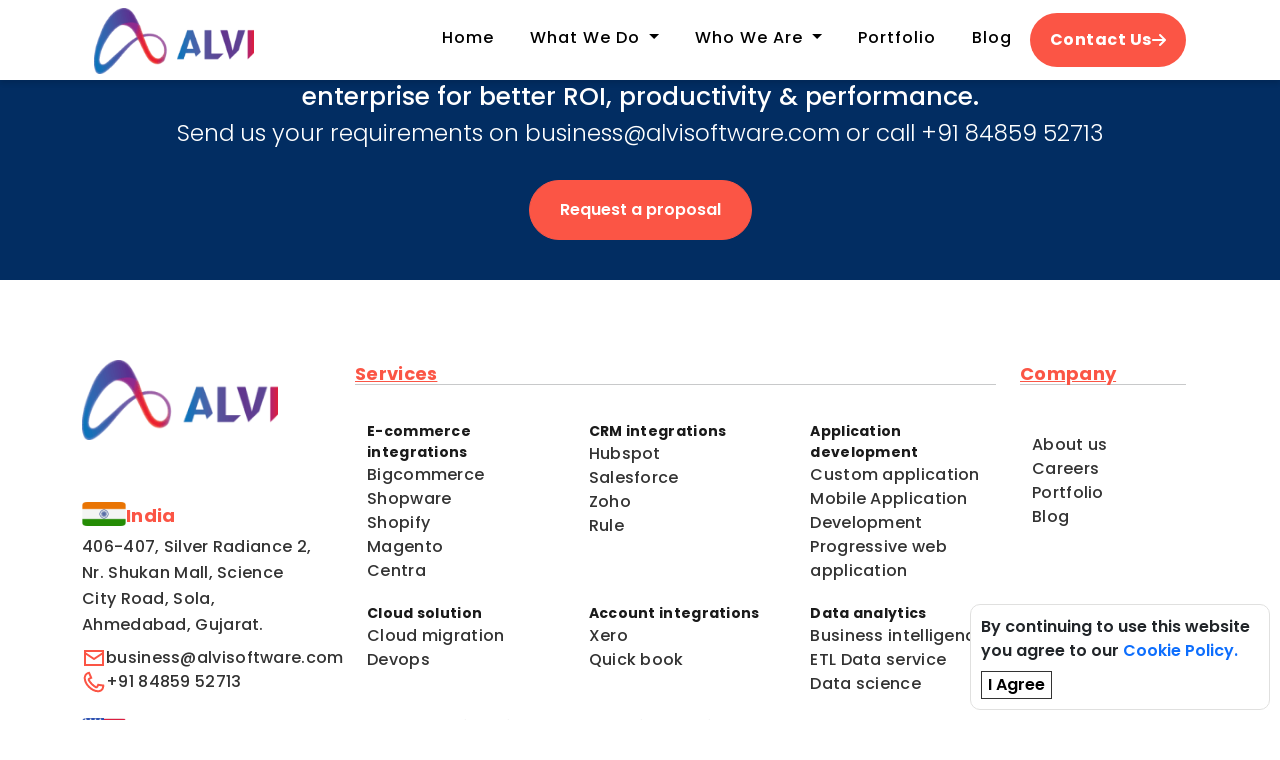

--- FILE ---
content_type: text/html; charset=utf-8
request_url: https://alvisoftware.com/portfolio/hrms-tool
body_size: 6413
content:
<!DOCTYPE html>
<html lang="en">
<head>
    <meta charset="utf-8">
    <meta name="robots" content="index,follow">
    <meta name="googlebot-news" content="index">
    <meta http-equiv="X-UA-Compatible" content="IE=edge" />
    <meta name="viewport" content="width=device-width,initial-scale=1.0,maximum-scale=1" />
    <meta name="author" content="Alvi Software">
    <meta name="description">
    <meta name="keywords" />
    <meta property="og:locale" content="en_US" />
    <meta property="og:type" content="article" />
    <meta property="og:title" />
    <meta property="og:url" content="https://alvisoftware.com/portfolio/hrms-tool" />
    <link rel="canonical" href="https://alvisoftware.com/portfolio/hrms-tool" />
    <link rel="icon" href="/assets/images/favicon.png" type="image/png">

    <title> | Alvi Software Pvt Ltd</title>
    <!-- Bootstrap -->
    <link href="https://cdn.jsdelivr.net/npm/bootstrap@5.3.3/dist/css/bootstrap.min.css"
          rel="stylesheet"
          integrity="sha384-QWTKZyjpPEjISv5WaRU9OFeRpok6YctnYmDr5pNlyT2bRjXh0JMhjY6hW+ALEwIH"
          crossorigin="anonymous" />
    <link rel="stylesheet" href="/assets/css/custom.css" />
    <link rel="stylesheet" href="/assets/css/owl.css" />
    <link rel="stylesheet"
          type="text/css"
          href="https://cdnjs.cloudflare.com/ajax/libs/font-awesome/6.5.2/css/all.min.css" />
    <link rel="preconnect" href="https://fonts.googleapis.com" />
    <link rel="preconnect" href="https://fonts.gstatic.com" crossorigin />
    <link href="https://fonts.googleapis.com/css2?family=Poppins:ital,wght@0,100;0,200;0,300;0,400;0,500;0,600;0,700;0,800;0,900;1,100;1,200;1,300;1,400;1,500;1,600;1,700;1,800;1,900&display=swap"
          rel="stylesheet" />
    <script async src="https://www.googletagmanager.com/gtag/js?id=G-00ZPXF03HT"></script>
    <script type="text/javascript">
        document.addEventListener('DOMContentLoaded', (event) => {
            document.body.onselectstart = function () { return false; }; // Disable text selection
            document.body.oncontextmenu = function () { return false; }; // Disable right-click

            document.addEventListener('keydown', function (e) {
                if (e.ctrlKey && (e.key === 'c' || e.key === 'u' || e.key === 'a')) {
                    e.preventDefault();
                }
            });

            document.body.oncopy = function () { return false; }; // Disable copying
        });
    </script>
    <style>
        body {
            -webkit-user-select: none; /* Safari */
            -moz-user-select: none; /* Firefox */
            -ms-user-select: none; /* Internet Explorer/Edge */
            user-select: none; /* Non-prefixed version */
        }
    </style>
    <script>
        window.dataLayer = window.dataLayer || [];
        function gtag() { dataLayer.push(arguments); }
        gtag('js', new Date());
        gtag('config', 'G-WWR3KRN77L');
    </script>
</head>
<body onselectstart="return false">
    <header class="header-area header-sticky not-scroll">
    <div class="container">
        <div class="row">
            <div class="col-12">
                <nav class="navbar main-nav navbar-expand-lg">
                    <div class="container-fluid">
                        <a class="logo" href="/home">
                            <img src="/assets/images/alvi_logo_white.png"
                                 alt="Alvi Software Pvt Ltd"
                                 id="logo_image" />
                        </a>
                        <button class="navbar-toggler"
                                type="button"
                                data-bs-toggle="collapse"
                                data-bs-target="#main_nav"
                                aria-expanded="false"
                                aria-label="Toggle navigation">
                            <span class="navbar-toggler-icon"></span>
                        </button>
                        <div class="collapse navbar-collapse" id="main_nav">
                            <ul class="navbar-nav ms-auto">
                                            <li class="nav-item">
                                                <a class="nav-link" href="../home">Home</a>
                                            </li>
                                        <li class="nav-item dropdown has-megamenu">
                                            <a class="nav-link dropdown-toggle"
                                               href="javascript(0);"
                                               data-bs-toggle="dropdown">
                                                What we do
                                            </a>
                                            <div class="dropdown-menu megamenu" role="menu">
                                                <div class="row g-3">
                                                        <div class="col-lg-3 col-sm-6 col-12">
                                                            <div class="col-megamenu">
                                                                <h6 class="title">Ecommerce Integrations</h6>
                                                                <ul class="list-unstyled">
                                                                        <li><a href="../bigcommerce-app-development" title="Bigcommerce">Bigcommerce</a></li>
                                                                        <li><a href="../shopware" title="Shopware ">Shopware </a></li>
                                                                        <li><a href="../shopify-app-development" title="Shopify">Shopify</a></li>
                                                                        <li><a href="../magento-development" title="Magento">Magento</a></li>
                                                                        <li><a href="../centra-app-development" title="Centra">Centra</a></li>
                                                                </ul>
                                                            </div>
                                                            <!-- col-megamenu.// -->
                                                        </div>
                                                        <div class="col-lg-3 col-sm-6 col-12">
                                                            <div class="col-megamenu">
                                                                <h6 class="title">CRM Integrations</h6>
                                                                <ul class="list-unstyled">
                                                                        <li><a href="../hubspot-crm-integration" title="Hubspot">Hubspot</a></li>
                                                                        <li><a href="../salesforce-app-integration" title="Salesforce">Salesforce</a></li>
                                                                        <li><a href="../zoho" title="Zoho">Zoho</a></li>
                                                                        <li><a href="../rule" title="Rule">Rule</a></li>
                                                                </ul>
                                                            </div>
                                                            <!-- col-megamenu.// -->
                                                        </div>
                                                        <div class="col-lg-3 col-sm-6 col-12">
                                                            <div class="col-megamenu">
                                                                <h6 class="title">Accounting Integrations</h6>
                                                                <ul class="list-unstyled">
                                                                        <li><a href="../xero-integration" title="Xero">Xero</a></li>
                                                                        <li><a href="../quick-book-integration" title="Quick Book">Quick Book</a></li>
                                                                </ul>
                                                            </div>
                                                            <!-- col-megamenu.// -->
                                                        </div>
                                                        <div class="col-lg-3 col-sm-6 col-12">
                                                            <div class="col-megamenu">
                                                                <h6 class="title">Data Analytics</h6>
                                                                <ul class="list-unstyled">
                                                                        <li><a href="../business-intelligence" title="Business Intelligence">Business Intelligence</a></li>
                                                                        <li><a href="../extract-transform-load-data-service" title="ETL Data Service">ETL Data Service</a></li>
                                                                        <li><a href="../data-science" title="Data Science ">Data Science </a></li>
                                                                </ul>
                                                            </div>
                                                            <!-- col-megamenu.// -->
                                                        </div>
                                                        <div class="col-lg-3 col-sm-6 col-12">
                                                            <div class="col-megamenu">
                                                                <h6 class="title">Application Development </h6>
                                                                <ul class="list-unstyled">
                                                                        <li><a href="../custom-app-development" title="Custom Application">Custom Application</a></li>
                                                                        <li><a href="../mobile-application-development" title="Mobile Application Development">Mobile Application Development</a></li>
                                                                        <li><a href="../pwa-app-development" title="Progressive Web Application">Progressive Web Application</a></li>
                                                                        <li><a href="../react-native-app-development" title="React Native App Development">React Native App Development</a></li>
                                                                </ul>
                                                            </div>
                                                            <!-- col-megamenu.// -->
                                                        </div>
                                                        <div class="col-lg-3 col-sm-6 col-12">
                                                            <div class="col-megamenu">
                                                                <h6 class="title">Cloud Solutions</h6>
                                                                <ul class="list-unstyled">
                                                                        <li><a href="../cloud-migration" title="Cloud Migration">Cloud Migration</a></li>
                                                                        <li><a href="../dev-ops-ci-cd" title="DevOps">DevOps</a></li>
                                                                </ul>
                                                            </div>
                                                            <!-- col-megamenu.// -->
                                                        </div>
                                                        <div class="col-lg-3 col-sm-6 col-12">
                                                            <div class="col-megamenu">
                                                                <h6 class="title">Product Engineering</h6>
                                                                <ul class="list-unstyled">
                                                                        <li><a href="../software-product-development" title="Product Development">Product Development</a></li>
                                                                        <li><a href="../platform-migration" title="Platform Migration">Platform Migration</a></li>
                                                                </ul>
                                                            </div>
                                                            <!-- col-megamenu.// -->
                                                        </div>
                                                        <div class="col-lg-3 col-sm-6 col-12">
                                                            <div class="col-megamenu">
                                                                <h6 class="title">Other Integrations</h6>
                                                                <ul class="list-unstyled">
                                                                        <li><a href="../xml-api-integration" title="XML API Integration (Travel)">XML API Integration (Travel)</a></li>
                                                                </ul>
                                                            </div>
                                                            <!-- col-megamenu.// -->
                                                        </div>
                                                </div>
                                            </div>
                                        </li>
                                        <li class="nav-item dropdown">
                                            <a class="nav-link dropdown-toggle"
                                               href="javascript(0);"
                                               data-bs-toggle="dropdown">
                                                Who we are
                                            </a>
                                            <div class="dropdown-menu" role="menu">
                                                <ul class="list-unstyled">
                                                        <li><a href="../about-us" title="About us">About us</a></li>
                                                        <li><a href="../career" title="Career">Career</a></li>
                                                </ul>
                                            </div>
                                        </li>
                                            <li class="nav-item">
                                                <a class="nav-link" href="../portfolio">Portfolio</a>
                                            </li>
                                            <li class="nav-item">
                                                <a class="nav-link" href="../blog">Blog</a>
                                            </li>
                                            <li class="contact-us">
                                                <a class="nav-link" data-bs-toggle="modal"
                                                   data-bs-target="#contactModal" href="../">Contact Us<i class="fas fa-arrow-right d-lg-block d-none"></i></a>
                                            </li>
                            </ul>
                        </div>
                        <!-- navbar-collapse.// -->
                    </div>
                    <!-- container-fluid.// -->
                </nav>
            </div>
        </div>
    </div>
</header>
    <div class="">
        <div class="container">
            <div class="row">
                <div class="col-lg-12">
                    <div class="header-text">
                        <h6 class="breadcrum text-wrap">
                            
                        </h6>
                        <div class="title text-wrap"> </div>
                        <h3 class="desc text-wrap">
                            
                        </h3>
                    </div>
                </div>
            </div>
        </div>
    </div>


    




    <section class="content contact-us-section">
    <div class="container">
        <div class="row gap-8 text-lg-center">
            <h3 class="text-wrap col-12">
                We offer impeccable legacy modernization to start-ups, small businesses and enterprise for better ROI, productivity & performance.
            </h3>
            <h5 class="text-wrap col-12">
                Send us your requirements on business@alvisoftware.com or call +91
                84859 52713
            </h5>
            <div class="col-12 d-flex justify-content-center mt-30">
                <button
                   class="contact-us-btn"
                   data-bs-toggle="modal"
                        data-bs-target="#contactModal">
                    Request a proposal
                </button>
            </div>
        </div>
    </div>
</section>

<footer>   <div class="container">     <div class="row">       <div class="col-xl-3">         <div class="row col-12">           <a href="/home" class="logo">             <img src="/assets/images/alvi_logo_color.png" alt="Alvi Software" />           </a>         </div>         <div class="row col-12 footer-margin" style="margin-top: 52px">           <div class="d-flex align-items-center gap-8">             <img               src="/assets/images/india_flag.png"               alt="india flag"               class="flag-class"             />             <span class="title">India</span>           </div>           <p class="desc" style="margin-top: 8px">             406-407, Silver Radiance 2, Nr. Shukan Mall, Science City Road,             Sola, Ahmedabad, Gujarat.           </p>         </div>         <div class="row gap-8" style="margin-top: 8px">           <div class="col-12 d-flex gap-8">             <span class="title"><i class="mail-icon"></i></span>             <span class="desc">business@alvisoftware.com</span>           </div>           <div class="col-12 d-flex gap-8">             <span class="title"><i class="call-icon"></i></span>             <span class="desc">+91 84859 52713</span>           </div>         </div>         <div class="row col-12" style="margin-top: 24px">           <div class="d-flex align-items-center gap-8">             <img               src="/assets/images/usa_flag.png"               alt="usa flag"               class="flag-class"             />             <span class="title">USA</span>           </div>           <p class="desc mt-8">Dover 19901, Delaware.</p>         </div>         <div class="row gap-8" style="margin-top: 8px">           <div class="col-12 d-flex gap-8">             <span class="title"><i class="call-icon"></i></span>             <span class="desc">+1 302 526 7598</span>           </div>         </div>         <div class="row col-12" style="margin-top: 24px">           <div class="d-flex align-items-center gap-8">             <img               src="/assets/images/canada_flag.png"               alt="canada flag"               class="flag-class"             />             <span class="title">Canada</span>           </div>           <p class="desc mt-8">1460 Merivale Rd, Nepean, ON, K2E 5P2</p>         </div>         <div class="row gap-8" style="margin-top: 8px">           <div class="col-12 d-flex gap-8">             <span class="title"><i class="call-icon"></i></span>             <span class="desc">+1 437 324 1612</span>           </div>         </div>       </div>       <div class="col-xl-7 mt-xl-0 mt-20 footer-margin">         <div class="row col-12 gap-8 ps-sm-0 ps-3">           <span class="title main-title">Services</span>           <hr />         </div>         <div class="row mt-20 ps-sm-0 ps-2">           <div class="col-lg-4 col-sm-6 d-flex flex-column gap-19">             <span class="sub-title">E-commerce integrations</span>             <a               href="https://alvisoftware.com/bigcommerce-app-development"               class="desc"               >Bigcommerce</a             >             <a href="https://alvisoftware.com/shopware" class="desc"               >Shopware</a             >             <a               href="https://alvisoftware.com/shopify-app-development"               class="desc"               >Shopify</a             >             <a               href="https://alvisoftware.com/magento-app-development"               class="desc"               >Magento</a             >             <a               href="https://alvisoftware.com/centra-app-development"               class="desc"               >Centra</a             >           </div>           <div             class="col-lg-4 col-sm-6 d-flex flex-column gap-19 mt-sm-0 mt-20"           >             <span class="sub-title">CRM integrations</span>             <a               href="https://alvisoftware.com/hubspot-crm-integration"               class="desc"               >Hubspot</a             >             <a               href="https://alvisoftware.com/hubspot-crm-integration"               class="desc"               >Salesforce</a             >             <a href="https://alvisoftware.com/zoho" class="desc">Zoho</a>             <a href="https://alvisoftware.com/rule" class="desc">Rule</a>           </div>           <div             class="col-lg-4 col-sm-6 mt-lg-0 mt-20 d-flex flex-column gap-19"           >             <span class="sub-title">Application development</span>             <a               href="https://alvisoftware.com/custom-app-development"               class="desc"               >Custom application</a             >             <a               href="https://alvisoftware.com/mobile-application-development"               class="desc"               >Mobile Application Development</a             >             <a href="https://alvisoftware.com/pwa-app-development" class="desc"               >Progressive web application</a             >           </div>         </div>         <div class="row mt-20 ps-sm-0 ps-2">           <div class="col-lg-4 col-sm-6 d-flex flex-column gap-19">             <span class="sub-title">Cloud solution</span>             <a href="https://alvisoftware.com/cloud-migration" class="desc"               >Cloud migration</a             >             <a href="https://alvisoftware.com/dev-ops-ci-cd" class="desc"               >Devops</a             >           </div>           <div             class="col-lg-4 col-sm-6 d-flex flex-column gap-19 mt-sm-0 mt-20"           >             <span class="sub-title">Account integrations</span>             <a href="https://alvisoftware.com/xero-integration" class="desc"               >Xero</a             >             <a               href="https://alvisoftware.com/quick-book-integration"               class="desc"               >Quick book</a             >           </div>           <div             class="col-lg-4 col-sm-6 mt-lg-0 mt-20 d-flex flex-column gap-19"           >             <span class="sub-title">Data analytics</span>             <a               href="https://alvisoftware.com/business-intelligence"               class="desc"               >Business intelligence</a             >             <a               href="https://alvisoftware.com/extract-transform-load-data-service"               class="desc"               >ETL Data service</a             >             <a href="https://alvisoftware.com/data-science" class="desc"               >Data science</a             >           </div>         </div>         <div class="row mt-20 ps-sm-0 ps-2">           <div class="col-lg-4 col-sm-6 d-flex flex-column gap-19">             <span class="sub-title">Product Engineering</span>             <a               href="https://alvisoftware.com/software-product-development"               class="desc"               >Product development</a             >             <a href="https://alvisoftware.com/platform-migration" class="desc"               >Platform migration</a             >           </div>           <div             class="col-lg-4 col-sm-6 d-flex flex-column gap-19 mt-sm-0 mt-20"           >             <span class="sub-title">Other integrations</span>             <a href="https://alvisoftware.com/xml-api-integration" class="desc"               >XML API integrations(Travel)</a             >           </div>         </div>       </div>       <div class="col-xl-2 mt-xl-0 mt-20 footer-margin">         <div class="row col-12 gap-8 ps-sm-0 ps-3">           <span class="title main-title">Company</span>           <hr />         </div>         <div class="d-flex flex-column gap-8 mt-32 ps-sm-0 ps-2">           <a href="https://alvisoftware.com/about-us" class="desc">About us</a>           <a href="https://alvisoftware.com/career" class="desc">Careers</a>           <a href="https://alvisoftware.com/portfolio" class="desc"             >Portfolio</a           >           <a href="https://alvisoftware.com/blog" class="desc">Blog</a>         </div>       </div>     </div>     <hr class="mb-0" />     <div class="row align-items-center">       <div class="col-lg-6">         <p           class="footer-content desc d-flex flex-sm-row flex-column justify-content-lg-start justify-content-center text-lg-start text-center"         >           ©2024 Alvi software Pvt. Ltd. All right reserved.           <a href="https://alvisoftware.com/privacy-policy">Privacy policy</a>         </p>       </div>       <div         class="d-flex gap-24 col-lg-6 justify-content-lg-end justify-content-center social-media-content"       >         <a           href="https://www.linkedin.com/company/alvi-software/"           target="_blank"           aria-label="linkedin-alvisoftware"           ><i class="social-media-linkedin-icon"></i         ></a>         <a           href="https://www.instagram.com/alvisoftware/?next=%2F"           target="_blank"           aria-label="instagram-alvisoftware"           ><i class="social-media-insta-icon"></i         ></a>         <a           href="https://x.com/alvi_software"           target="_blank"           aria-label="x-alvisoftware"           ><i class="social-media-x-icon"></i         ></a>         <a           href="https://www.facebook.com/alvisoftwarepvtltd"           target="_blank"           aria-label="facebook-alvisoftware"           ><i class="social-media-facebook-icon"></i         ></a>       </div>     </div>   </div>   <div     class="footer-cookie-popup"     style="z-index: 1001; border-radius: 10px"     id="popup"   >     <label class="cookie-label">       By continuing to use this website you agree to our       <a href="https://alvisoftware.com/privacy-policy">Cookie Policy.</a>       <div class="d-flex flex-row gap-8 mt-2">         <button class="cookie-btn" id="closePopup">I Agree</button>       </div>     </label>   </div> </footer><div class="modal fade"
     id="contactModal"
     tabindex="-1"
     aria-labelledby="contactModalLabel"
     aria-hidden="true">
    <div class="modal-dialog contact-us-modal modal-dialog-centered">
        <div class="modal-content">
            <div class="modal-body">
                <button class="close-button" id="close_contactModal">
                    <i class="close-icon"></i>
                </button>
                <div class="row align-items-center">
                    <div class="col-lg-6">
                        <div class="contact-us-box">
                            <div class="d-flex flex-column gap-20">
                                <h3 class="title">Contact with alvi software</h3>
                                <h6 class="sub-desc">
                                    Please send us your requirements and we'll get back to you
                                    at the earliest.
                                </h6>
                            </div>
                            <div class="add-info d-flex flex-column gap-20 mt-30">
                                <div class="d-flex flex-column gap-8">
                                    <div class="d-flex gap-8">
                                        <i class="address-icon"></i>
                                        <span class="title">Location:</span>
                                    </div>
                                    <p class="text-wrap desc">
                                        406-407, Silver Radiance 2, Nr. Shukan Mall, Science
                                        City Road, Sola, Ahmedabad, Gujarat.
                                    </p>
                                </div>
                            </div>
                            <div class="add-info d-flex flex-column gap-20 mt-30">
                                <div class="d-flex flex-column gap-8">
                                    <div class="d-flex gap-8">
                                        <i class="contact-mail-icon"></i>
                                        <span class="title">Email:</span>
                                    </div>
                                    <p class="text-wrap desc">business@alvisoftware.com</p>
                                </div>
                            </div>
                            <div class="add-info d-flex flex-column gap-20 mt-30">
                                <div class="d-flex flex-column gap-8">
                                    <div class="d-flex gap-8">
                                        <i class="contact-call-icon"></i>
                                        <span class="title">Call:</span>
                                    </div>
                                    <p class="text-wrap desc">+91 84859 52713</p>
                                    <p class="text-wrap desc">+1 302 526 7598</p>
                                </div>
                            </div>
                        </div>
                    </div>
                    <div class="col-lg-6 mt-lg-0 mt-4">
                        <div class="row">
                            <div class="col-12">
                                <div class="contact-us-form contact-us-box">
                                    <form>
                                        <div class="d-flex flex-column gap-20">
                                            <div>
                                                <input type="text"
                                                       class="form-control"
                                                       id="txtfullname"
                                                       placeholder="Full name*" maxlength="25"
                                                       required />
                                            </div>
                                            <div>
                                                <input type="email"
                                                       class="form-control"
                                                       id="txtemail" maxlength="35"
                                                       placeholder="Business email*"
                                                       required />
                                            </div>
                                            <div>
                                                <input type="text"
                                                       class="form-control"
                                                       id="txtphone"
                                                       placeholder="Phone number*" maxlength="15"
                                                       required />
                                            </div>
                                            <div>
                                                <input type="text"
                                                       class="form-control"
                                                       id="txtcompany"
                                                       placeholder="Company name*"
                                                       required />
                                            </div>
                                            <div>
                                                <textarea class="form-control"
                                                          id="txtmsg"
                                                          rows="3"
                                                          placeholder="Message"></textarea>
                                            </div>
                                            <div class="form-check d-flex gap-10">
                                                <label class="form-check-label"
                                                       for="flexCheckDefault">
                                                    By submitting your details, you agree with our terms and conditions.
                                                </label>
                                            </div>
                                        </div>
                                        <div id="dvMsg">

                                        </div>
                                        <div class="d-flex justify-content-center mt-30">
                                            <button type="submit" class="submit-btn">
                                                Submit
                                            </button>
                                        </div>
                                    </form>
                                </div>
                            </div>
                        </div>
                    </div>
                </div>
            </div>
        </div>
    </div>
</div>

    <script src="https://code.jquery.com/jquery-3.2.1.slim.min.js"></script>

    <script src="https://cdn.jsdelivr.net/npm/bootstrap@5.3.3/dist/js/bootstrap.bundle.min.js" integrity="sha384-YvpcrYf0tY3lHB60NNkmXc5s9fDVZLESaAA55NDzOxhy9GkcIdslK1eN7N6jIeHz" crossorigin="anonymous"></script>
    <script src="/vendor/jquery/jquery.min.js"></script>
    <script src="/assets/js/owl-carousel.js"></script>
    <script src="/assets/js/custom.js"></script>
</body>
</html>


--- FILE ---
content_type: text/css
request_url: https://alvisoftware.com/assets/css/custom.css
body_size: 53843
content:
.address-icon,
.call-icon,
.clock-icon,
.contact-call-icon,
.mail-icon,
.upload-icon,
article,
aside,
footer,
footer p.desc,
header,
hgroup,
nav,
section {
  display: block;
}

.address-icon,
.call-icon,
.check-icon,
.clock-icon,
.contact-call-icon,
.contact-mail-icon,
.mail-icon,
.upload-icon {
  height: 24px;
  width: 24px;
}

.contact-us-modal .modal-body .sub-desc,
.contact-us-modal .modal-body .title,
.header-area .main-nav .navbar-nav .megamenu .title,
footer .desc,
footer .sub-title,
footer .title,
section.content .main-title,
section.content .sub-desc {
  font-style: normal;
  text-align: left;
}

a,
abbr,
acronym,
address,
applet,
article,
aside,
b,
big,
blockquote,
body,
center,
cite,
code,
dd,
del,
dfn,
div,
div pre,
dl,
dt,
em,
figcaption,
figure,
font,
footer,
h1,
h2,
h3,
h4,
h5,
h6,
header,
html,
i,
iframe,
img,
ins,
kbd,
li,
nav,
object,
ol,
p,
q,
s,
samp,
section,
small,
span,
strike,
strong,
sub,
sup,
tt,
u,
ul,
var {
  margin: 0;
  padding: 0;
  border: 0;
  outline: 0;
}

li,
ul {
  padding: 0;
  margin: 0;
  list-style: none;
}

* {
  box-sizing: border-box;
}

body,
html {
  font-weight: 400;
  font-size: 16px;
  -ms-text-size-adjust: 100%;
  -webkit-font-smoothing: antialiased;
  -moz-osx-font-smoothing: grayscale;
  background: #fff;
  font-family: Poppins;
}

a {
  text-decoration: none !important;
}

h1,
h2,
h3,
h4,
h5,
h6 {
  margin-top: 0;
  margin-bottom: 0;
  color: #1a1a1a;
}

ul {
  margin-bottom: 0;
}

p {
  font-size: 15px;
  line-height: 26px;
  color: #333;
}

img {
  width: 100%;
  overflow: hidden;
}

::selection {
  background: #ff511a;
  color: #fff;
}

::-moz-selection {
  background: #ff511a;
  color: #fff;
}

.mt-16 {
  margin-top: 16px;
}

.mt-20 {
  margin-top: 20px;
}

.mt-24 {
  margin-top: 24px;
}

.mt-30 {
  margin-top: 30px;
}

.mt-32 {
  margin-top: 32px;
}

.mt-34 {
  margin-top: 34px;
}

.mt-40 {
  margin-top: 40px;
}

.gap-6 {
  gap: 6px;
}

.gap-8 {
  gap: 8px;
}

.gap-10 {
  gap: 10px;
}

.gap-12 {
  gap: 12px;
}

.gap-16 {
  gap: 16px;
}

.gap-19 {
  gap: 19px;
}

.gap-20 {
  gap: 20px;
}

.gap-24 {
  gap: 24px;
}

.gy-12 {
  --bs-gutter-y: 12px;
}

.gy-100 {
  --bs-gutter-y: 100px;
}

.bg-blue-common {
  background: #eceff3 !important;
}

.w-title-common,
section.home-blog-section .main-title,
section.intro-section .intro-part .main-title,
section.role-section .sub-desc {
  width: 90%;
}

.w-desc-common {
  width: 90% !important;
}

.contact-us-btn:active,
.contact-us-btn:hover,
section .contact-us-btn {
  background: #fb5545 !important;
  border: 1px solid #fb5545 !important;
  font-weight: 600;
  font-stretch: normal;
  color: #fff !important;
  border-radius: 200px;
  padding: 15px 20px;
  width: fit-content;
  display: flex;
  gap: 8px;
  height: 54px;
  align-items: center;
  font-size: 16px !important;
  line-height: 1.22;
}

section.content {
  padding: 40px 70px;
  background: #f9f9f9;
}

section.content .main-title {
  font-size: 38px;
  font-weight: 700;
  font-stretch: normal;
  line-height: 1.32;
  letter-spacing: normal;
  color: #1a1a1a;
}

section.content .popup-title {
  font-size: 38px;
  font-weight: 700;
  font-stretch: normal;
  line-height: 1.32;
  letter-spacing: normal;
  color: #ffffff;
}

section.content .sub-desc {
  margin: 16px 0 30px;
  font-size: 16px;
  font-weight: 400;
  font-stretch: normal;
  line-height: 1.5;
  letter-spacing: normal;
  color: #333;
}
section.content .popup-book-demo {
 
  align-items: center;
  font-size: 16px;
  color: #fff !important;
  background-color: #fb5545;
  padding: 15px 40px !important;
  border-radius: 200px;
  font-weight: 700;
  line-height: 20px;
  letter-spacing: 0.5px;
  transition: 0.3s;
}

section.content .popup-sub-desc {
  margin: 16px 180px 50px;
  font-size: 16px;
  font-weight: 400;
  font-stretch: normal;
  line-height: 1.5;
  letter-spacing: normal;
  color: #ffffff;
}

.mail-icon {
  background: url("../images/icon_mail.svg") no-repeat;
}

.contact-mail-icon {
  background: url("../images/icon_contact_mail.svg") no-repeat;
  display: block;
}

.call-icon {
  background: url("../images/icon_phone.svg") no-repeat;
}

.contact-call-icon {
  background: url("../images/icon_contact_phone.svg") no-repeat;
}

.address-icon {
  background: url("../images/location_pin.svg") no-repeat;
}

.clock-icon {
  background: url("../images/clock.svg") no-repeat;
}

.upload-icon {
  background: url("../images/upload.svg") no-repeat;
}

.check-icon {
  background: url("../images/check_circle.svg") no-repeat;
  display: inline-block;
}

.close-icon {
  background: url("../images/close_icon.svg") no-repeat;
  width: 49px;
  height: 49px;
  display: block;
}

.star-empty-icon,
.star-full-icon,
.star-half-icon {
  width: 32.1px;
  height: 32.1px;
}

.star-full-icon {
  background: url("../images/star_full.svg") no-repeat;
  display: block;
}

.star-half-icon {
  background: url("../images/star_half.svg") no-repeat;
  display: block;
}

.star-empty-icon {
  background: url("../images/star_empty.svg") no-repeat;
  display: block;
}

.country-icon,
.end-user-icon,
.experience-icon {
  height: 80px;
  display: block;
  width: 80px;
}

.experience-icon {
  background: url("../images/experience_icon.svg") no-repeat;
}

.end-user-icon {
  background: url("../images/end_user_icon.svg") no-repeat;
}

.country-icon {
  background: url("../images/country_icon.svg") no-repeat;
}

.flag-class {
  width: 44px;
  height: 24px;
}

.social-media-facebook-icon,
.social-media-insta-icon,
.social-media-linkedin-icon,
.social-media-x-icon {
  width: 30px;
  height: 30px;
  display: block;
}

.social-media-x-icon {
  background: url("../images/social_media_x.svg") no-repeat;
}

.social-media-linkedin-icon {
  background: url("../images/social_media_linkdin.svg") no-repeat;
}

.social-media-insta-icon {
  background: url("../images/social_media_insta.svg") no-repeat;
}

.social-media-facebook-icon {
  background: url("../images/social_media_facebook.svg") no-repeat;
}

.background-header {
  background-color: #fff;
  height: 80px !important;
  position: fixed !important;
  top: 0 !important;
  left: 0;
  right: 0;
  box-shadow: 0 4px 4px 0 rgba(0, 0, 0, 0.1) !important;
}

.header-area.background-header .main-nav .nav li.has-sub:after,
.header-area.background-header .main-nav .navbar-nav li.nav-item a.nav-link {
  color: #000;
}

.header-area {
  background-size: contain;
  background-repeat: no-repeat;
  background-position: center;
  position: absolute;
  height: 110px;
  top: 0;
  left: 0;
  right: 0;
  z-index: 100;
  -webkit-transition: 0.5s;
  -moz-transition: 0.5s;
  -o-transition: 0.5s;
  transition: 0.5s;
}

.header-area.not-scroll #logo_image {
  content: url("https://alvisoftware.com/assets/images/alvi_logo_color.png");
}

.header-area .main-nav {
  min-height: 80px;
  background: 0 0;
  padding: 0;
}

.contact-us-modal .modal-body,
.page-heading {
  background-image: url(../images/header_banner.png);
  background-position: center center;
  background-repeat: no-repeat;
  background-size: cover;
}
/* #contactModalNoBg .modal-content{
  background-image: none !important;
  background-color: transparent !important;
}
#contactModalNoBg .modal-content::before,
#contactModalNoBg .modal-content::after {
  background-image: none !important;
} */

.modal-body2{
  background-position: center center;
  background-repeat: no-repeat;
  background-size: cover;
}

.header-area .main-nav .logo {
  color: #fff;
  font-size: 28px;
  font-weight: 700;
  text-transform: uppercase;
  letter-spacing: 2px;
  float: left;
  -webkit-transition: 0.3s;
  -moz-transition: 0.3s;
  -o-transition: 0.3s;
  transition: 0.3s;
  width: 160px;
}

.background-header .main-nav .logo {
  line-height: 80px;
  width: 160px;
}

.background-header .nav {
  margin-top: 18px !important;
}

.header-area .main-nav .navbar-nav {
  gap: 10px;
  align-items: center;
  overflow: hidden;
}

.header-area .main-nav .navbar-nav li.nav-item {
  padding-left: 10px;
  padding-right: 10px;
}

.header-area .main-nav .nav li.contact-us {
  padding-right: 0;
}

.header-area .main-nav .navbar-nav li.nav-item a.nav-link {
  display: block;
  font-weight: 500;
  font-size: 16px;
  line-height: 1.22;
  font-stretch: normal;
  font-style: normal;
  letter-spacing: normal;
  text-transform: capitalize;
  color: #fff;
  text-align: center !important;
  -webkit-transition: 0.3s;
  -moz-transition: 0.3s;
  -o-transition: 0.3s;
  transition: 0.3s;
  height: 40px;
  border: transparent;
  letter-spacing: 1px;
  box-shadow: none !important;
  cursor: pointer;
}

.header-area .main-nav .navbar-nav .dropdown-menu li a {
  font-size: 16px;
  font-weight: 500;
  font-stretch: normal;
  font-style: normal;
  line-height: 2;
  letter-spacing: 0.3px;
  text-align: left;
  color: #333;
}

.header-area .main-nav .navbar-nav .megamenu .title {
  margin-bottom: 8px;
  font-size: 18px;
  font-weight: 700;
  font-stretch: normal;
  line-height: 1.33;
  letter-spacing: 0.3px;
  color: #fb5545;
}

.header-area .main-nav .navbar-nav .megamenu ul {
  display: flex;
  flex-direction: column;
  gap: 8px;
}

.header-area.background-header .main-nav .navbar-nav li a {
  color: #000;
  font-weight: 500;
}

.header-area .main-nav .navbar-nav li.contact-us a.nav-link {
  display: flex;
  align-items: center;
  font-size: 16px;
  color: #fff;
  background-color: #fb5545;
  padding: 15px 20px !important;
  border-radius: 200px;
  font-weight: 700;
  text-transform: capitalize;
  height: 54px;
  line-height: 20px;
  letter-spacing: 0.5px;
  transition: 0.3s;
  gap: 10px;
}

.header-area .main-nav .navbar-nav li.nav-item a.nav-link.active,
.header-area .main-nav .navbar-nav li.nav-item:hover a.nav-link {
  color: #ff511a;
  text-decoration: underline !important;
  text-underline-offset: 2px;
}

.background-header .main-nav .navbar-nav li.nav-item a.nav-link.active,
.background-header .main-nav .navbar-nav li.nav-item:hover a.nav-link {
  color: #ff511a;
  opacity: 1;
}

.header-area.header-sticky {
  min-height: 80px;
}

@media (max-width: 1200px) {
  .header-area .main-nav:before {
    display: none;
  }

  .header-area .main-nav .navbar-nav {
    max-height: 100vh;
    overflow: scroll;
  }

  section.service-section .service-items {
    --bs-gutter-y: 100px;
  }

  section.service-section.blogs-section .service-items {
    gap: 20px !important;
  }

  section.life-with-section .img-container img.fifth-img,
  section.life-with-section .img-container img.first-img,
  section.life-with-section .img-container img.forth-img,
  section.life-with-section .img-container img.second-img,
  section.life-with-section .img-container img.third-img {
    height: auto !important;
    width: 100% !important;
  }
}

.social-media-content,
footer .footer-content {
  margin-top: 20px;
  margin-bottom: 20px;
}

footer {
  background-color: #fff;
  padding: 80px 0 0;
}

footer p {
  color: #92989f;
  font-weight: 300;
}

footer .title {
  color: #fb5545;
  font-size: 18px;
  height: 24px;
  font-weight: 700;
  letter-spacing: 0.3px;
}

footer .main-title {
  text-decoration: underline;
  text-underline-offset: 11px;
  text-decoration-thickness: 3px;
  z-index: 1;
  padding: 0;
}

footer .sub-title {
  font-size: 14px;
  font-weight: 700;
  font-stretch: normal;
  line-height: normal;
  letter-spacing: 0.3px;
  color: #1a1a1a;
}

footer .desc {
  color: #333 !important;
  font-size: 16px;
  font-weight: 500;
  letter-spacing: 0.3px;
  height: auto;
}

footer .logo {
  float: left;
  height: 90px;
  width: 220px;
}

footer .footer-content {
  font-size: 12px;
  font-weight: 400;
  font-stretch: normal;
  font-style: normal;
  line-height: 1.33;
  letter-spacing: 0.26px;
  color: #92989f !important;
}

footer .line {
  margin: 0;
  border: 1px solid #e4e4e4;
}

footer hr {
  margin-top: 37px;
}

.contact-us-modal .modal-footer,
.contact-us-modal .modal-header,
.testimonials-section .owl-carousel .owl-nav .owl-next span,
.testimonials-section .owl-carousel .owl-nav .owl-next.disabled,
.testimonials-section .owl-carousel .owl-nav .owl-prev span,
.testimonials-section .owl-carousel .owl-nav .owl-prev.disabled {
  display: none !important;
}

.contact-us-modal .modal-content {
  border-radius: 40px;
  background-color: transparent;
  border: none;
}

.contact-us-modal .modal-body .close-button {
  cursor: pointer;
  background-color: #fff;
  width: 50px;
  height: 50px;
  display: flex;
  align-items: center;
  margin: 0;
  padding: 0;
  border: none;
  border-radius: 40px;
  position: absolute;
  right: 40px;
  top: 40px;
}

.contact-us-modal.modal-dialog {
  max-width: 1225px;
}

.contact-us-modal .modal-body {
  padding: 100px 100px 40px 40px;
  border-radius: 40px;
}

.contact-us-modal .modal-body .title {
  font-size: 43px;
  font-weight: 700;
  font-stretch: normal;
  line-height: 1.44;
  letter-spacing: normal;
  color: #fb5545;
}

.contact-us-modal .modal-body .sub-desc {
  font-size: 22px;
  font-weight: 700;
  font-stretch: normal;
  line-height: normal;
  letter-spacing: normal;
  color: #fff;
}

.contact-us-modal .modal-body .add-info .title {
  font-size: 18px;
  font-weight: 700;
  font-stretch: normal;
  font-style: normal;
  line-height: normal;
  letter-spacing: normal;
  text-align: left;
  color: #fb5545;
}

.contact-us-modal .modal-body .add-info .desc,
.form-label,
.page-heading h6.breadcrum,
.page-heading.blog-heading .desc {
  font-weight: 500;
  text-align: left;
  font-stretch: normal;
  font-style: normal;
}

.contact-us-modal .modal-body .add-info .desc {
  font-size: 16px;
  line-height: normal;
  letter-spacing: normal;
  color: #fff;
  margin-left: 32px;
}

.contact-us-modal .modal-body .contact-us-box {
  height: 100%;
}

.contact-us-modal .modal-body .contact-us-form {
  background: #f9f9f9;
  padding: 30px 20px;
  border-radius: 20px;
}

.contact-us-modal .modal-body .contact-us-form .title,
section.desc-section .desc-part .title {
  font-size: 22px;
  font-weight: 700;
  font-stretch: normal;
  font-style: normal;
  line-height: normal;
  letter-spacing: normal;
  text-align: left;
  color: #1a1a1a;
}

.contact-us-modal .modal-body .contact-us-form .submit-btn {
  padding: 20px 30px;
  border-radius: 200px;
  background-color: #fb5545;
  border: none;
  height: 60px;
  font-size: 16px;
  font-weight: 600;
  font-stretch: normal;
  font-style: normal;
  line-height: 1.25;
  letter-spacing: normal;
  text-align: center;
  color: #fff;
}

.form-label {
  font-size: 16px;
  line-height: 1.25;
  letter-spacing: 0.1px;
  color: #1a1a1a;
}

.form-control {
  height: 60px;
  padding: 10px;
  border-radius: 0;
  border: 0.5px solid #e0e0df;
  background-color: #fff;
  box-shadow: none !important;
}

textarea.form-control {
  height: 138px;
  resize: none;
}

.form-check-input {
  height: 28px;
  width: 28px;
  box-shadow: none;
  margin-top: 0;
  border: 1px solid #1a1a1a;
  border-radius: 0;
}

.page-heading {
  text-align: left;
  display: flex;
  align-items: center;
  height: 518px;
}

.page-heading h6.breadcrum,
.page-heading.blog-heading .desc {
  font-size: 16px;
  line-height: normal;
  letter-spacing: normal;
  color: #fff;
}

.page-heading .title {
  margin-top: 44px;
  font-size: 50px;
  color: #fff;
  font-weight: 700;
}

.page-heading.centered-heading .title {
  font-size: 24px;
  font-weight: 700;
  font-stretch: normal;
  font-style: normal;
  letter-spacing: 0.24px;
  text-align: center;
  color: #fff;
  text-transform: uppercase;
  margin-top: -80px;
}

.page-heading.home-heading .sub-title,
.page-heading.home-heading .title {
  font-size: 70px;
  letter-spacing: 0.7px;
  text-align: left;
  line-height: 1;
  font-stretch: normal;
  font-style: normal;
  color: #fff;
}

.show-header-margin {
  margin-top: 68px !important;
}

.page-heading.home-heading {
  height: 100vh !important;
}

.page-heading.home-heading .title {
  font-weight: 800;
}

.page-heading.home-heading .sub-title {
  font-weight: 500 !important;
}

.page-heading h3.desc {
  margin-top: 16px;
  font-size: 22px;
  color: #fff;
  font-weight: 600;
}

.page-heading.centered-heading h3.desc {
  font-size: 44px;
  font-weight: 700;
  font-stretch: normal;
  font-style: normal;
  line-height: 56px;
  letter-spacing: normal;
  text-align: center;
  color: #fff;
}

.page-heading h3.desc span.highlight-text,
.page-heading.blog-heading .title,
.page-heading.home-heading h3.desc,
section.desc-section .desc-part .desc {
  font-stretch: normal;
  font-style: normal;
  letter-spacing: normal;
  text-align: left;
}

.page-heading.home-heading h3.desc {
  font-size: 24px;
  font-weight: 700;
  color: #fff;
  line-height: 1.5;
}

.page-heading .div-dec {
  width: 80px;
  height: 6px;
  border-radius: 3px;
  background-color: #fff;
  margin: 20px auto 0;
}

.page-heading h3.desc.job-desc {
  display: flex;
  flex-direction: row;
  gap: 22px;
}

.page-heading h3.desc span.highlight-text {
  display: flex;
  flex-direction: row;
  gap: 12px;
  font-size: 22px;
  font-weight: 600;
  line-height: 1.09;
  color: #fb5545;
}

.page-heading.blog-heading .title {
  margin-top: 0;
  font-weight: 700;
  line-height: normal;
  color: #fff;
}

.show-on-header {
  margin-top: -150px;
}

section.top-section {
  margin-top: -100px !important;
  padding: 40px 80px;
  border-radius: 80px 80px 0 0;
}

section.desc-section {
  padding: 0 80px 80px !important;
}

section.desc-section .container {
  padding: 0 100px;
}

section.desc-section .desc-part {
  margin-top: -40px;
  background: #fff;
  padding: 60px;
  border-radius: 20px;
  border: 0.5px solid #e0e0df;
  display: flex;
  flex-direction: column;
  gap: 40px;
}

section.blog-detail-section .content .sub-content,
section.desc-section .desc-text {
  display: flex;
  flex-direction: column;
  gap: 16px;
}

section.desc-section .desc-item {
  display: flex;
  flex-direction: row;
  gap: 12px;
}

section.desc-section .desc-item .check-icon {
  padding-right: 25px;
}

section.desc-section .desc-part .desc {
  font-size: 16px;
  font-weight: 400;
  line-height: 1.38;
  color: #333;
}

section.intro-section .service-item {
  display: flex;
  flex-direction: column;
  justify-content: center;
  align-items: center;
  padding: 15px;
  border-radius: 20px;
  border: 1px solid #e0e0df;
  background-color: #fff;
  height: 100%;
}

section.intro-section .service-item .title {
  font-size: 32px;
  font-weight: 700;
  font-stretch: normal;
  font-style: normal;
  line-height: normal;
  letter-spacing: normal;
  text-align: center;
  color: #fb5545;
}

section.intro-section .service-item .desc,
section.intro-section .service-item .title span {
  font-size: 22px;
  font-weight: 500;
  line-height: normal;
  text-align: center;
  font-stretch: normal;
  font-style: normal;
  letter-spacing: normal;
}

section.intro-section .service-item .title span {
  color: #fb5545;
}

section.intro-section .service-item .desc {
  color: #333;
}

section.intro-section .intro-part {
  padding-top: 80px;
  display: flex;
  gap: 20px;
  flex-direction: column;
  align-items: center;
}

section.intro-section .intro-part .sub-desc {
  margin: 0;
  width: 90%;
}

section.service-section {
  padding-top: 0;
  padding-bottom: 160px;
}

section.service-section .service-item {
  display: flex;
  flex-direction: column;
  border-radius: 15px;
  align-items: center;
  height: 100%;
  cursor: pointer;
}

section.service-section .service-gap {
  display: flex;
  flex-direction: column;
  gap: 100px;
}

section.service-section .service-item .img-wrapper {
  position: relative;
  width: 100% !important;
}

section.service-section .service-item .img-wrapper .title {
  font-size: 16px;
  font-weight: 700;
  text-align: center;
  font-stretch: normal;
  font-style: normal;
  letter-spacing: normal;
  color: #fb5545;
}

section.service-section .service-item .img-wrapper .desc {
  font-size: 15px;
  font-weight: 500;
  text-align: center;
  font-stretch: normal;
  font-style: normal;
  letter-spacing: normal;
  color: #333;
}

section.service-section .service-item .img-content {
  position: absolute;
  padding: 20px;
  margin: 0 30px !important;
  border-radius: 10px;
  top: 68%;
  bottom: -68px;
  width: auto;
  display: flex;
  flex-direction: column;
  gap: 8px;
  align-items: center;
  background: #fff;
  transition: 0.5s ease-out;
  border: 1px solid #e0e0df;
  z-index: 2;
  min-height: 142px;
}

section.home-blog-section .service-item .desc,
section.home-blog-section .service-item .title {
  font-size: 16px;
  font-stretch: normal;
  font-style: normal;
  letter-spacing: normal;
  text-align: left;
  display: -webkit-box;
  overflow: hidden;
  text-overflow: ellipsis;
  -webkit-box-orient: vertical;
}

section.service-section .service-item .icon {
  border-radius: 15px !important;
  height: 272px;
}

section.home-blog-section .content-box {
  height: 100%;
  display: flex;
  flex-direction: column;
  gap: 20px;
}

section.home-blog-section .content-box .service-items {
  height: 50%;
}

section.home-blog-section .service-item {
  display: flex;
  flex-direction: column;
  border-radius: 15px;
  align-items: center;
  height: 100%;
  border: 1px solid #e0e0df;
  background: #fff;
  cursor: pointer;
}

section.home-blog-section .service-item .content {
  padding: 20px;
}

section.home-blog-section .service-item .title {
  font-weight: 600;
  line-height: 1.38;
  color: #1a1a1a;
  -webkit-line-clamp: 1;
}

section.home-blog-section .service-item.main-blog .title {
  font-size: 24px;
  line-height: 1.17;
}

section.home-blog-section .service-item .date-desc {
  opacity: 0.5;
  font-family: Poppins;
  font-size: 16px;
  font-weight: 500;
  font-stretch: normal;
  font-style: normal;
  line-height: 1.86;
  letter-spacing: normal;
  text-align: left;
  color: #7c7c7c;
}

section.home-blog-section .service-item .desc {
  font-weight: 400;
  line-height: 1.63;
  color: #333;
  -webkit-line-clamp: 2;
}

section.home-blog-section .service-item.main-blog .desc {
  -webkit-line-clamp: 12 !important;
}

section.home-blog-section .service-item.main-blog .contact-us-btn {
  font-weight: 600 !important;
}

section.home-blog-section .service-item .dot {
  height: 5px;
  width: 5px;
  background-color: #7c7c7c;
  border-radius: 50%;
  display: inline-block;
  margin-left: 5px;
  margin-right: 5px;
}

section.about-us-section .service-item .desc,
section.vision-section .service-item .desc {
  text-align: left;
  margin-left: 55px;
  font-stretch: normal;
  font-style: normal;
  letter-spacing: normal;
}

section.home-blog-section .service-item .icon,
section.home-blog-section .service-item.main-blog .icon {
  height: 225px;
}

section.about-us-section .service-item {
  padding: 20px;
  border-radius: 10px;
  border: 0.5px solid #e0e0df;
  background-color: #fff;
  height: 100%;
}

section.about-us-section .service-item .icon,
section.vision-section .service-item .icon {
  height: 40px;
  width: 40px;
  margin-right: 10px;
}

section.about-us-section .service-item .title {
  font-size: 18px;
  font-weight: 600;
  font-stretch: normal;
  font-style: normal;
  line-height: 1.22;
  letter-spacing: normal;
  text-align: left;
  color: #1a1a1a;
}

section.about-us-section .service-item .desc {
  font-size: 14px;
  font-weight: 400;
  line-height: 1.43;
  color: #333;
}

section.join-team-section .service-item,
section.vision-section .service-item {
  padding: 20px;
  height: 100%;
}

section.detail-description-section img,
section.vision-section .main-image {
  border-radius: 20px;
  border: 1px solid #e0e0df;
}

section.blog-section .service-item .title,
section.join-contact-section .service-item .title,
section.join-team-section .service-item .title,
section.vision-section .service-item .title {
  font-size: 20px;
  font-weight: 600;
  font-stretch: normal;
  font-style: normal;
  line-height: 1.4;
  letter-spacing: normal;
  text-align: left;
  color: #1a1a1a;
}

section.vision-section .service-item .desc {
  font-weight: 500;
  line-height: normal;
  color: #333;
}

section.choose-us-section .main-title {
  text-align: center;
}

section.choose-us-section .sub-desc {
  width: 90%;
  text-align: center;
  margin-bottom: 0;
}


section.what-we-do-section {
  background: #efebf4;
}

section.what-we-do-section .service-item,
section.why-us-section .service-item {
  display: flex;
  flex-direction: column;
  align-items: center;
  height: 100%;
}

section.what-we-do-section .service-item .title,
section.why-us-section .service-item .title {
  font-size: 22px;
  font-weight: 600;
  font-stretch: normal;
  font-style: normal;
  line-height: 1.55;
  letter-spacing: normal;
  text-align: center;
  color: #1a1a1a;
}

section.portfolio-section .sub-desc,
section.what-we-do-section .service-item .desc,
section.why-us-section .service-item .desc {
  font-size: 16px;
  font-weight: 400;
  font-stretch: normal;
  font-style: normal;
  line-height: 1.5;
  letter-spacing: normal;
  text-align: center;
  color: #333;
}

section.blog-section .service-item .date-desc,
section.blog-section .service-item .desc,
section.what-we-offer-section .service-item .title {
  color: #1a1a1a;
  font-stretch: normal;
  font-style: normal;
  letter-spacing: normal;
  text-align: left;
}

section.what-we-do-section .service-item .icon {
  height: 60px;
  width: 60px;
  margin-bottom: 22px;
}

section.what-we-offer-section,
section.why-us-section {
  background: #eceff3;
}

section.why-us-section .service-item .icon {
  height: 38px;
  width: 38px;
  margin-bottom: 22px;
}

section.life-with-section {
  display: flex;
  flex-direction: column;
  gap: 30px;
}

section.life-with-section .img-container {
  display: flex;
  gap: 30px;
  justify-content: center;
}

section.life-with-section .img-container img.first-img {
  height: 287px;
  width: 855px;
}

section.life-with-section .img-container img.second-img {
  height: 287px;
  width: 555px;
}

section.life-with-section .img-container img.third-img {
  height: 287px;
  width: 504px;
}

section.life-with-section .img-container img.forth-img {
  height: 287px;
  width: 444px;
}

section.life-with-section .img-container img.fifth-img {
  height: 287px;
  width: 432px;
}

section.blog-section .service-item {
  display: flex;
  flex-direction: column;
  border-radius: 15px 15px 0 0;
  align-items: center;
  height: 100%;
}

section.blog-section .service-item:hover {
  cursor: pointer;
}

section.blog-section .service-item:hover .title {
  color: #fb5545;
}

section.blog-section .service-item .date-desc {
  opacity: 0.5;
  font-family: Poppins;
  font-size: 14px;
  font-weight: 500;
  line-height: 1.86;
}

section.blog-section .service-item .desc {
  font-size: 16px;
  font-weight: 400;
  line-height: 1.63;
}

section.blog-detail-section .service-item .dot,
section.blog-section .service-item .dot {
  height: 5px;
  width: 5px;
  background-color: #d9d9d9;
  border-radius: 50%;
  display: inline-block;
  margin-left: 5px;
  margin-right: 5px;
}

section.blog-section .service-item .icon {
  height: 225px;
  margin-bottom: 22px;
}

section.join-contact-section .sub-desc,
section.what-we-offer-section .sub-desc {
  width: 90%;
  text-align: center;
  margin-bottom: 40px;
}

section.what-we-offer-section .service-item {
  background: #fff;
  border-radius: 30px;
  align-items: center;
  padding: 40px;
  height: 100%;
}

section.what-we-offer-section .service-item .title {
  font-size: 18px;
  font-weight: 700;
  line-height: 1.22;
}

section.what-we-offer-section .service-item .desc {
  font-size: 16px;
  font-weight: 400;
  font-stretch: normal;
  font-style: normal;
  line-height: 1.5;
  letter-spacing: normal;
  text-align: left;
  color: #333;
  margin-top: 24px;
}

section.what-we-offer-section .service-item .icon {
  height: 50px;
  width: 50px;
  margin-right: 15px;
}

section.contact-us-section .contact-us-btn,
section.job-contact-section .contact-us-btn,
section.join-opening-section .contact-us-btn,
section.join-team-section .contact-us-btn,
section.work-section .contact-us-btn {
  font-size: 16px !important;
  font-weight: 600 !important;
  line-height: 20px !important;
  height: 60px !important;
  padding: 20px 30px !important;
}

section.join-team-section .sub-desc {
  width: 1062px;
  text-align: center;
  margin-bottom: 40px;
}

section.join-team-section .image {
  max-height: 525px;
  margin-top: 40px;
  margin-bottom: 80px;
}

section.join-contact-section .service-item .icon,
section.join-team-section .service-item .icon {
  height: 42px;
  width: 42px;
  margin-right: 20px;
}

section.join-contact-section .service-item .desc,
section.join-team-section .service-item .desc {
  font-weight: 400;
  font-size: 16px;
  font-stretch: normal;
  font-style: normal;
  line-height: 1.5;
  letter-spacing: normal;
  text-align: left;
  color: #333;
  margin-left: 65px;
}

section.join-opening-section {
  background: #eceff3;
  padding: 80px;
}

section.join-opening-section .main-title {
  line-height: 1.29;
  color: #1a1a1a;
}

section.join-opening-section .sub-desc {
  width: 90%;
  line-height: 1.38;
  text-align: center;
  margin-bottom: 40px;
}

section.join-opening-section .service-item {
  padding: 30px 55px;
  border-radius: 10px;
  background-color: #fff;
  height: 100%;
  display: flex;
  flex-direction: column;
  align-items: center;
  text-align: center;
  gap: 16px;
  cursor: pointer;
}

section.join-opening-section .service-item:hover {
  background-color: #7f2bd5;
}

section.join-opening-section .service-item .add-info {
  display: flex;
  gap: 10px;
  align-items: center;
}

section.join-opening-section .service-item .add-info .icon {
  background: url("../images/location.svg") no-repeat;
  width: 24px;
  height: 24px;
  display: block;
}

section.join-opening-section .service-item:hover .add-info .icon {
  background: url("../images/location_white.svg");
}

section.join-opening-section .service-item .title {
  font-size: 18px;
  font-weight: 700;
  font-stretch: normal;
  font-style: normal;
  line-height: 1.22;
  letter-spacing: normal;
  color: #1a1a1a;
}

section.join-opening-section .service-item:hover .desc,
section.join-opening-section .service-item:hover .title {
  color: #fff;
}

section.join-opening-section .service-item .desc {
  font-weight: 500;
  font-size: 18px;
  font-stretch: normal;
  font-style: normal;
  line-height: 1.22;
  letter-spacing: normal;
  color: #333;
}

section.join-contact-section .image {
  margin-top: 40px;
  margin-bottom: 80px;
}

section.join-contact-section .service-item {
  padding: 20px;
  background-color: #fff;
  height: 100%;
}

section.work-section .sub-desc {
  width: 90%;
  text-align: center;
}

section.portfolio-section .service-items,
section.work-section .service-items {
  --bs-gutter-y: 1.5rem;
}

section.work-section .service-item {
  display: flex;
  flex-direction: column;
  border-radius: 15px 15px 0 0;
  align-items: center;
  height: 100%;
  cursor: pointer;
}

section.work-section .service-item .img-wrapper {
  position: relative;
  border-radius: 15px;
  border: 1.5px solid #e0e0df;
  width: 100% !important;
  height: inherit;
}

section.work-section .service-item .img-wrapper .title {
  font-size: 16px;
  font-weight: 700;
  text-align: center;
  font-stretch: normal;
  font-style: normal;
  letter-spacing: normal;
  color: #1a1a1a;
}

section.work-section .service-item .img-wrapper .desc {
  font-size: 14px;
  font-weight: 500;
  text-align: center;
  font-stretch: normal;
  font-style: normal;
  letter-spacing: normal;
  color: #333;
}

section.work-section .service-item .img-content {
  position: absolute;
  padding: 10px;
  border-radius: 0 0 15px 15px;
  bottom: 0;
  width: 100%;
  opacity: 0;
  display: flex;
  flex-direction: column;
  justify-content: center;
  align-items: center;
  background: #eceff3;
  height: 0;
  z-index: 2;
}

section.work-section .service-item .img-content a {
  display: flex;
  flex-direction: column;
  justify-content: center;
}

section.work-section .service-item .img-wrapper:hover .icon {
  -webkit-filter: brightness(30%);
}

section.work-section .service-item .img-wrapper:hover .img-content {
  opacity: 1;
  height: auto;
}

section.work-section .service-item .icon {
  height: inherit;
  border-radius: 15px;
}

section.blogs-section .blog-category {
  padding: 23px 30px;
  border-radius: 15px;
  border: 1px solid #e0e0df;
  background-color: #fff;
  margin: 30px 0.5rem;
}

section.blogs-section .blog-category .title {
  font-size: 22px;
  font-weight: 600;
  font-stretch: normal;
  font-style: normal;
  line-height: 1.09;
  letter-spacing: normal;
  text-align: left;
  color: #1a1a1a;
}

section.blogs-section .blog-category .category-chips {
  display: flex;
  flex-wrap: wrap;
  align-items: center;
  gap: 10px;
  width: 100%;
  margin: 16px auto auto;
}

section.blogs-section .blog-category .category-chips .btn,
section.blogs-section .blog-category .category-chips span {
  gap: 10px;
  padding: 10px;
  font-size: 14px;
  border-radius: 10px;
  border: 1px solid #e0e0df;
  background-color: #fff;
  color: #1a1a1a !important;
  width: fit-content;
  height: auto;
  display: inline-block;
  cursor: pointer;
}

section.blogs-section .blog-category .category-chips .btn.active,
section.blogs-section .blog-category .category-chips .btn:focus,
section.blogs-section .blog-category .category-chips span.active {
  color: #fff !important;
  background-color: #fb5545 !important;
}

section.blog-detail-section.blogs-section .content.more-blogs {
  margin: 0 !important;
  flex-direction: row !important;
  gap: 0 !important;
}

section.blog-detail-section.blogs-section .content.more-blogs .service-item {
  margin-bottom: 40px;
}

section.blog-detail-section.blogs-section .content.more-blogs .service-item a {
  display: flex;
  flex-direction: column;
  gap: 12px;
}

section.blog-detail-section.blogs-section
  .content.more-blogs
  .service-item
  .service-item-content {
  display: flex;
  flex-direction: column;
  gap: 3px;
}

section.blog-detail-section.blogs-section
  .content.more-blogs
  .service-item
  img {
  height: 224px;
  max-width: 407px;
}

section.portfolio-section .title {
  font-size: 18px;
  font-weight: 700;
  font-stretch: normal;
  font-style: normal;
  line-height: normal;
  letter-spacing: normal;
  text-align: center;
  color: #1a1a1a;
}

section.contact-us-section h3,
section.portfolio-section .desc {
  font-weight: 500;
  font-stretch: normal;
  font-style: normal;
  line-height: normal;
  letter-spacing: normal;
  text-align: center;
}

section.portfolio-section .desc {
  font-size: 15px;
  color: #1a1a1a;
}

section.portfolio-section .service-item {
  display: flex;
  height: 100%;
  cursor: pointer;
  border-radius: 20px;
  border: 1px solid #e0e0df;
}

section.portfolio-section .service-item .img-content {
  display: flex;
  flex-direction: column;
  gap: 10px;
  margin: 40px 20px 58px;
}

section.portfolio-section .service-item .icon {
  border-radius: 20px 20px 0 0;
  height: 272px;
}

section.contact-us-section {
  padding-top: 40px;
  padding-bottom: 40px;
  background: #022d62;
}

section.contact-us-section h3 {
  color: #fff;
  font-size: 25px;
}

section.contact-us-section h5 {
  font-size: 23px;
  font-weight: 300;
  font-stretch: normal;
  font-style: normal;
  line-height: normal;
  letter-spacing: normal;
  text-align: center;
  color: #fff;
}

section.job-contact-section {
  padding: 30px 0 !important;
}

section.job-contact-section .sub-desc {
  width: 90%;
  margin: 0;
  color: #fff !important;
  text-align: center !important;
}

section.job-apply-section .apply-btn,
section.job-apply-section .upload-btn {
  padding: 15px 20px;
  background-color: #fb5545;
  font-size: 18px;
  font-weight: 700;
  line-height: 1.22;
  color: #fff;
}

section.job-apply-section .apply-btn,
section.job-apply-section .upload-btn,
section.job-apply-section .upload-file .upload-file-label {
  font-stretch: normal;
  font-style: normal;
  letter-spacing: normal;
  text-align: left;
}

section.job-contact-section h3 {
  font-size: 28px;
  font-weight: 700;
  font-stretch: normal;
  font-style: normal;
  line-height: 1.75;
  letter-spacing: normal;
  text-align: center;
}

section.job-contact-section h5 {
  font-size: 16px;
  font-weight: 500;
  font-stretch: normal;
  font-style: normal;
  line-height: normal;
  letter-spacing: normal;
}

section.job-apply-section {
  padding: 0 80px 60px;
}

section.job-apply-section .desc {
  display: flex;
  flex-direction: column;
  gap: 20px;
}

section.job-apply-section .form-label {
  margin-bottom: 10px;
}

section.job-apply-section .form-control {
  border-radius: 8px;
  border: 0.5px solid #e0e0df !important;
}

section.job-apply-section .upload {
  display: none;
}

section.job-apply-section .upload-btn {
  display: flex;
  flex-direction: row;
  justify-content: center;
  align-items: center;
  gap: 10px;
  width: 266px;
  height: 70px;
  border-radius: 10px;
  cursor: pointer;
}

section.job-apply-section .upload-file {
  display: flex;
  flex-direction: row;
  align-items: center;
  gap: 30px;
  margin: 40px 0 30px;
}

section.job-apply-section .upload-file .upload-file-label {
  font-size: 16px;
  font-weight: 400;
  line-height: 1.38;
  color: #7c7c7c;
}

section.job-apply-section .apply-btn {
  display: flex;
  flex-direction: row;
  justify-content: center;
  align-items: center;
  gap: 10px;
  margin: 40px 0 0;
  border-radius: 200px;
  border: none !important;
}

section.detail-section .breadcrum,
section.detail-section .title {
  color: #1a1a1a;
  font-stretch: normal;
  font-style: normal;
  line-height: normal;
  letter-spacing: normal;
  text-align: left;
}

section.detail-section {
  margin-top: 80px;
  padding: 80px 0 !important;
}

section.detail-section .breadcrum {
  font-size: 16px;
  font-weight: 500;
}

section.detail-section .title {
  font-size: 45px;
  font-weight: 700;
}

section.detail-section .sub-desc {
  font-size: 16px;
  font-weight: 500;
  font-stretch: normal;
  font-style: normal;
  line-height: normal;
  letter-spacing: normal;
  text-align: left;
  color: #333;
  margin: 0 !important;
}

section.detail-description-section .sub-desc,
section.detail-description-section .title {
  font-stretch: normal;
  font-style: normal;
  letter-spacing: normal;
  text-align: left;
  color: #1a1a1a;
  line-height: normal;
}

section.detail-section img {
  border-radius: 15px;
  height: 380px;
}

section.book-call-section {
  padding: 60px 0 0 80 !important;
  background: #7933dc;
  text-align: center;
}

section.role-section {
  padding: 60px 0 0 !important;
  background: #eceff3;
}

section.detail-section .sub-desc .highlight-text {
  color: #fb5545;
  font-weight: 700;
  margin-right: 5px;
}

section.role-section img {
  height: 520px;
  border-radius: 15px;
}

section.detail-description-section {
  padding: 80px 0 !important;
}

section.detail-description-section img {
  height: 380px;
}

section.detail-description-section .title {
  width: fit-content;
  font-size: 28px;
  font-weight: 700;
}

section.detail-description-section .sub-desc {
  margin: 0 !important;
  font-size: 16px;
  font-weight: 500;
}

section.detail-description-section .decorate-line {
  margin: 12px 0 18px !important;
  color: #fb5545 !important;
  height: 6px;
  clip-path: polygon(5% 0%, 100% 0%, 95% 100%, 0% 100%);
  opacity: 1 !important;
}

section.detail-description-section .desc-point {
  display: flex;
  gap: 20px;
  flex-direction: column;
}

section.detail-description-section .desc-point .desc-item {
  display: flex;
  flex-direction: row;
  gap: 12px;
  font-size: 16px;
  font-weight: 500;
  font-stretch: normal;
  font-style: normal;
  line-height: normal;
  letter-spacing: normal;
  text-align: left;
  color: #1a1a1a;
}

section.blog-detail-section .content .main-heading,
section.blog-detail-section .content .sub-heading {
  font-weight: 600;
  color: #1a1a1a;
  font-stretch: normal;
  font-style: normal;
  letter-spacing: normal;
  text-align: left;
}

section.detail-description-section .desc-point .desc-item .check-icon {
  background: url("../images/check_circle.svg") no-repeat;
  width: 24px;
  height: 24px;
  display: block;
  padding-right: 34px;
}

section.blog-detail-section .main-image {
  height: 628px;
  border-radius: 15px 15px 0 0;
}

section.blog-detail-section .content {
  margin: 50px 40px 100px;
  display: flex;
  flex-direction: column;
  gap: 30px;
}

section.blog-detail-section .content .main-heading {
  font-size: 32px;
  line-height: normal;
}

section.blog-detail-section .content .sub-heading {
  font-size: 24px;
  line-height: 1.5;
}

section.blog-detail-section .desc {
  font-size: 18px;
  font-weight: 500;
  font-stretch: normal;
  font-style: normal;
  line-height: 1.44;
  letter-spacing: normal;
  text-align: left;
  color: #333;
}

section.blog-detail-section .service-item .title,
section.blog-detail-section .title {
  font-weight: 600;
  color: #1a1a1a;
  font-stretch: normal;
  font-style: normal;
  letter-spacing: normal;
  text-align: left;
}

section.blog-detail-section .content.more-blogs {
  margin: 0 40px;
}

section.blog-detail-section .title {
  font-size: 38px;
  line-height: 1.47;
}

section.blog-detail-section .service-item {
  display: flex;
  flex-direction: column;
  gap: 8px;
  border-radius: 15px 15px 0 0;
}

section.blog-detail-section .service-item img {
  height: 224px;
  border-radius: 15px 15px 0 0;
}

section.blog-detail-section .service-item .title {
  font-size: 20px;
  line-height: 1.4;
  overflow: hidden;
  text-overflow: ellipsis;
  -webkit-line-clamp: 2;
  display: -webkit-box;
  -webkit-box-orient: vertical;
}

section.blog-detail-section .service-item .date-desc {
  font-size: 16px;
  font-weight: 500;
  font-stretch: normal;
  font-style: normal;
  line-height: 1.63;
  letter-spacing: normal;
  text-align: left;
  color: #7c7c7c;
}

.notfound-content img {
  height: 530px;
  width: 745px;
}
.notfound-content .title {
  font-size: 37px;
  font-weight: 600;
  font-stretch: normal;
  font-style: normal;
  line-height: 1.2;
  letter-spacing: 4px;
  text-align: center;
  color: #565872;
}
.notfound-content .contact-us-btn,
.notfound-content .contact-us-btn:hover,
.notfound-content .contact-us-btn:active {
  border-color: #fb8133 !important;
  font-size: 14px !important;
  font-weight: bold !important;
  height: auto !important;
  font-stretch: normal;
  font-style: normal;
  line-height: 1.11;
  letter-spacing: 1px;
  text-align: center;
}

body {
  overflow-x: hidden;
}

@media (max-width: 767px) {
  section.detail-section {
    margin-top: 0 !important;
  }

  .header-area .main-nav .logo {
    color: #1e1e1e;
    line-height: 100px;
  }

  .header-area {
    background-color: #f7f7f7;
    padding: 0 15px;
    height: 100px;
    box-shadow: none;
    text-align: center;
  }

  .header-area .container {
    padding: 0;
  }

  .header-area .logo {
    margin-left: 0;
    line-height: 80px;
  }

  .header-area .main-nav {
    overflow: hidden;
  }

  .background-header .main-nav .logo {
    line-height: 80px;
  }
}

@media (max-width: 992px) {
  .page-heading .title {
    font-size: 24px;
  }

  .page-heading h3.desc,
  section.join-team-section .service-item .title {
    font-size: 16px;
  }

  section.content .main-title {
    font-size: 22px;
  }

  section.content {
    padding: 40px 0;
  }

  section.top-section {
    padding: 40px 0 !important;
  }

  section.join-opening-section .service-item .desc {
    text-align: center;
  }

  section.content .main-title,
  section.content .sub-desc {
    width: auto !important;
  }

  section.what-we-do-section .service-item .icon {
    height: 40px !important;
    width: 40px !important;
  }

  section.blog-section .service-item .icon {
    width: auto;
  }

  .footer-margin {
    margin-top: 32px !important;
  }

  .header-area {
    background-color: #fff;
  }

  .contact-us-modal .modal-body {
    padding: 100px 40px 40px;
  }

  .header-area .main-nav .navbar-nav li.nav-item {
    width: 100%;
  }
}

.testimonials-section .item .desc,
.testimonials-section .item h4.title {
  font-stretch: normal;
  font-style: normal;
  line-height: normal;
  text-align: left;
}

.navbar .dropdown-menu {
  padding: 30px;
  left: auto;
}

@media (max-width: 576px) {
  .owl-carousel .owl-nav .owl-prev {
    left: 0 !important;
  }

  .owl-carousel .owl-nav .owl-next {
    right: 0 !important;
  }

  .testimonials-section .item {
    padding: 32px 50px !important;
  }
}

@media all and (min-width: 992px) {
  .navbar .dropdown {
    position: static !important;
  }

  .navbar .dropdown-menu {
    width: max-content;
    margin-top: 0;
    top: 60px;
  }

  .navbar .dropdown-menu.megamenu {
    left: 0;
    right: 0;
    width: 100%;
    margin-top: 0;
    top: 60px;
  }

  .navbar .dropdown-menu.megamenu.show {
    display: flex;
    flex-direction: column;
    gap: 40px;
  }
}

@media (max-width: 991px) {
  body,
  html {
    overflow-x: hidden;
  }

  .mobile-top-fix {
    margin-top: 30px;
    margin-bottom: 0;
  }

  .mobile-bottom-fix {
    margin-bottom: 30px;
  }

  .mobile-bottom-fix-big {
    margin-bottom: 60px;
  }

  .page-heading.centered-heading .title,
  .page-heading.home-heading .title {
    margin-top: 0;
  }

  .show-on-header {
    margin-top: -100px !important;
  }

  section.portfolio-section .service-item .icon {
    height: auto !important;
  }

  section.detail-section {
    padding: 80px 0px 40px 0px !important;
  }

  section.detail-section img {
    height: auto !important;
  }

  section.detail-description-section img {
    height: auto !important;
  }

  section.role-section img {
    height: auto !important;
  }

  .page-heading.centered-heading .title {
    font-size: 16px !important;
    line-height: 24px !important;
  }

  .page-heading.home-heading .sub-title,
  .page-heading.home-heading .title {
    font-size: 38px !important;
  }

  .page-heading.home-heading .h3.desc,
  section.blog-detail-section .title {
    font-size: 18px !important;
  }

  .page-heading.centered-heading h3.desc {
    font-size: 18px !important;
    line-height: 26px !important;
  }

  section.service-section {
    padding-bottom: 160px !important;
  }

  section.home-blog-section .content-box {
    gap: 0 !important;
  }

  section.desc-section .desc-part {
    margin-top: -80px !important;
  }

  section.desc-section .container {
    padding: 0 1.5rem !important;
  }

  .page-heading h3.desc.job-desc,
  section.job-apply-section .upload-file {
    flex-direction: column !important;
  }

  section.job-apply-section .upload-btn {
    font-size: 16px !important;
    line-height: 22px !important;
  }

  section.blog-detail-section .main-image {
    height: auto !important;
  }

  .page-heading.blog-heading .desc {
    font-size: 14px !important;
  }

  section.blog-detail-section .content {
    margin-right: 0 !important;
    margin-left: 0 !important;
  }

  section.blog-detail-section .content .main-heading {
    font-size: 22px !important;
  }

  section.blog-detail-section .content .sub-heading,
  section.blog-detail-section .desc,
  section.blog-detail-section .service-item .title {
    font-size: 16px !important;
  }

  section.blog-detail-section .service-item img,
  section.blog-section .service-item .icon,
  section.home-blog-section .service-item .icon,
  section.home-blog-section .service-item.main-blog .icon,
  section.intro-section .show-on-header img,
  section.service-section .service-item .icon,
  section.work-section .service-item .icon {
    height: auto !important;
    width: 100% !important;
  }

  section.intro-section .intro-part {
    padding-top: 40px !important;
  }

  section.service-section .service-item .img-content {
    top: auto !important;
    justify-content: center !important;
  }

  section.blogs-section .service-items,
  section.work-section .service-items {
    display: flex;
    gap: 20px;
  }

  section.what-we-offer-section .service-items {
    display: flex;
    flex-direction: column;
    gap: 30px;
  }

  .navbar.fixed-top .navbar-collapse,
  .navbar.sticky-top .navbar-collapse {
    overflow-y: auto;
    max-height: 90vh;
    margin-top: 10px;
  }

  .navbar-nav {
    background: #fff;
  }
  .notfound-content img {
    height: auto !important;
    width: 100% !important;
  }
  .notfound-content .title {
    font-size: 16px !important;
  }
}

section.testimonials-section .section-heading {
  padding-top: 30px;
}

.testimonials-section .owl-carousel .owl-stage {
  display: flex;
}

.testimonials-section .item {
  display: flex;
  flex-direction: column;
  gap: 16px;
  border-radius: 15px;
  padding: 32px;
  background-color: #fff;
  position: relative;
  overflow: hidden;
  border: 1px solid #e7eaec;
  height: 100%;
}

.testimonials-section .item .image {
  width: 80px;
  height: 80px;
}

.testimonials-section .item .desc {
  font-size: 16px;
  font-weight: 500;
  letter-spacing: 0.32px;
  color: #133240;
  overflow: hidden;
  text-overflow: ellipsis;
  -webkit-line-clamp: 10;
  display: -webkit-box;
  -webkit-box-orient: vertical;
}

.testimonials-section .item h4.title {
  font-size: 22px;
  font-weight: 600;
  letter-spacing: 0.44px;
  color: #1a1a1a;
}

.testimonials-section .owl-carousel .owl-nav {
  position: absolute;
  top: 50%;
  transform: translateY(-50%);
  width: 100%;
  display: flex;
  justify-content: space-between;
}

.testimonials-section .owl-carousel .owl-nav .owl-prev {
  position: absolute;
  left: -45px;
  background: url("../images/prev_arrow.svg") !important;
  width: 40px !important;
  height: 40px !important;
  display: block;
}

.testimonials-section .owl-carousel .owl-nav .owl-next {
  position: absolute;
  right: -45px;
  background: url("../images/next_arrow.svg") !important;
  width: 40px !important;
  height: 40px !important;
  display: block;
}

.testimonials-section .owl-carousel .owl-nav .owl-next,
.testimonials-section .owl-carousel .owl-nav .owl-prev {
  width: 40px;
  height: 40px;
  cursor: pointer;
}

.testimonials-section .owl-carousel .owl-nav .owl-next:hover,
.testimonials-section .owl-carousel .owl-nav .owl-prev:hover {
  background: #f0f0f0;
  color: #555;
}

.is-invalid {
  border: 1px solid red;
}

.footer-cookie-popup {
  position: fixed;
  bottom: 0;
  right: 0;
  padding: 10px;
  margin: 10px;
  background-color: #fff;
  border: 1px solid #e0e0df;
  width: 300px;
  display: none;
}

.cookie-label {
  font-size: 16px;
  font-weight: 600;
  font-style: normal;
  font-stretch: normal;
}

.cookie-btn,
.cookie-btn:active {
  font-size: 16px;
  font-weight: 600;
  font-style: normal;
  font-stretch: normal;
  background: #fff;
  border: 1px solid #333333;
}

/* from here */

.work-img{
  height: 230px;
 overflow: hidden;
 border-radius: 15px;
}
.work-title{
  font-size: 16px;
  font-weight: 500;
  color: red;
}
/* Book call */
.book-call{
  padding-top: 0px;
  padding-bottom: 80px;
}

.main-book-call-title{
  font-size: 22px;
  font-weight: bold;
  text-align: center;
}

.book-call-sec{
  background-color: #eceff3;
  border-radius: 20px;
  padding: 30px;
}

.book-call-field .form-control{
  font-size: 14px !important;
}


--- FILE ---
content_type: image/svg+xml
request_url: https://alvisoftware.com/assets/images/social_media_linkdin.svg
body_size: 766
content:
<svg width="30" height="30" viewBox="0 0 30 30" fill="none" xmlns="http://www.w3.org/2000/svg">
    <g clip-path="url(#hwuxxm3i7a)">
        <path d="M27.785 0H2.215A2.215 2.215 0 0 0 0 2.215v25.57A2.215 2.215 0 0 0 2.215 30h25.57A2.215 2.215 0 0 0 30 27.785V2.215A2.215 2.215 0 0 0 27.785 0zM8.942 25.556h-4.51V11.23h4.51v14.327zM6.683 9.244a2.59 2.59 0 1 1 2.604-2.588 2.552 2.552 0 0 1-2.604 2.588zm18.884 16.325h-4.509v-7.827c0-2.309-.98-3.021-2.248-3.021-1.337 0-2.65 1.008-2.65 3.079v7.769h-4.51v-14.33h4.338v1.986h.058c.435-.881 1.96-2.387 4.287-2.387 2.517 0 5.236 1.493 5.236 5.868l-.002 8.863z" fill="#0A66C2"/>
    </g>
    <defs>
        <clipPath id="hwuxxm3i7a">
            <path fill="#fff" d="M0 0h30v30H0z"/>
        </clipPath>
    </defs>
</svg>


--- FILE ---
content_type: text/javascript
request_url: https://alvisoftware.com/assets/js/custom.js
body_size: 9336
content:
(function ($) {
    "use strict";
    setHeader();

    function showPopup() {
        $("#popup").fadeIn();
    }

    $("#closePopup").on("click", function () {
        $("#popup").fadeOut();
        localStorage.setItem("popupShown", "true");
    });

    var headerInitialized = false;
    function setHeader() {
        var scroll = $(window).scrollTop();
        var header = $("header").height();
        var width = $(window).width();
        var headerNeedsUpdate = false;

        if (width > 992 && !$("header").hasClass("not-scroll")) {
            if (scroll >= header) {
                if (!$("header").hasClass("background-header")) {
                    $("header").addClass("background-header");
                    headerNeedsUpdate = true;
                }
                if (
                    $("#logo_image").attr("src") !==
                    "https://alvisoftware.comassets/images/alvi_logo_color.png"
                ) {
                    $("#logo_image").attr(
                        "src",
                        "https://alvisoftware.com/assets/images/alvi_logo_color.png"
                    );
                    headerNeedsUpdate = true;
                }
            } else {
                if ($("header").hasClass("background-header")) {
                    $("header").removeClass("background-header");
                    headerNeedsUpdate = true;
                }
                if (
                    $("#logo_image").attr("src") !==
                    "https://alvisoftware.com/assets/images/alvi_logo_white.png"
                ) {
                    $("#logo_image").attr(
                        "src",
                        "https://alvisoftware.com/assets/images/alvi_logo_white.png"
                    );
                    headerNeedsUpdate = true;
                }
            }
        } else {
            if (!$("header").hasClass("background-header")) {
                $("header").addClass("background-header");
                if (
                    $("#logo_image").attr("src") !==
                    "https://alvisoftware.com/assets/images/alvi_logo_color.png"
                ) {
                    $("#logo_image").attr(
                        "src",
                        "https://alvisoftware.com/assets/images/alvi_logo_color.png"
                    );
                    headerNeedsUpdate = true;
                }
            }
            // if (
            //   $("#logo_image").attr("src") !== "assets/images/alvi_logo_color.png"
            // ) {
            //   $("#logo_image").attr("src", "assets/images/alvi_logo_color.png");
            //   headerNeedsUpdate = true;
            // }
        }

        if (headerNeedsUpdate && !headerInitialized) {
            headerInitialized = true;
        }
    }

    $(window).scroll(function () {
        setHeader();
    });

    $(window).resize(function () {
        setHeader();
    });

    $(window).on("DOMContentLoaded load", function () {
        headerInitialized = true;
        setHeader();
    });

    $("#close_contactModal").on("click", function () {
        $("#contactModal").modal("toggle");
    });

    $(".nav-item.dropdown").on({
        // Handle hover event
        mouseenter: function () {
            if ($(window).width() > 991.98) {
                $(this).find(".dropdown-menu").addClass("show");
            }
        },
        mouseleave: function () {
            if ($(window).width() > 991.98) {
                $(this).find(".dropdown-menu").removeClass("show");
            }
        },
    });

    $(".owl-testimonials").owlCarousel({
        navigation: true,
        items: 1,
        loop: false,
        dots: false,
        nav: true,
        autoplay: false,
        margin: 15,
        responsive: {
            0: {
                items: 1,
            },
            600: {
                items: 1,
            },
            1000: {
                items: 2,
            },
        },
    });

    $(window).on("resize", function () {
        if ($(window).width() > 991.98) {
            $(".navbar-collapse").removeClass("show");
            $(".dropdown-menu.megamenu").removeClass("show");
            $("navbar-collapse").removeAttr("style");
            $(".dropdown-menu.megamenu").removeClass("style");
        }
    });

    $(document).ready(function () {
        var popupShown = localStorage.getItem("popupShown");

        if (!popupShown) {
            showPopup();
        }

        const filterItems = document.querySelectorAll(".filter-item");
        const serviceItems = document.querySelectorAll(".service-item");

        filterItems.forEach((filter) => {
            filter.addEventListener("click", function () {
                const filterValue = this.getAttribute("data-filter");

                // Remove active class from all filters and add to clicked filter
                filterItems.forEach((item) => {
                    item.classList.remove("active");
                });
                this.classList.add("active");

                // Show all service items if "Show All" is clicked
                if (filterValue === "all") {
                    serviceItems.forEach((item) => {
                        item.style.display = "block";
                    });
                } else {
                    // Hide all service items and show only those matching the filter value
                    serviceItems.forEach((item) => {
                        const dataAttr = item.getAttribute("data-attr");
                        if (dataAttr === filterValue) {
                            item.style.display = "block";
                        } else {
                            item.style.display = "none";
                        }
                    });
                }
            });
        });
    });
})(window.jQuery);
$(document).ready(function () {
    $(".submit-btn").click(function (event) {
        // Prevent form submission
        event.preventDefault();

        // Clear previous error messages
        $(".form-control").removeClass("is-invalid");

        // Validate Full Name
        if ($("#txtfullname").val().trim() === "") {
            $("#txtfullname").addClass("is-invalid");
        } else {
            $("#txtfullname").removeClass("is-invalid");
        }

        // Validate Business Email
        if ($("#txtemail").val().trim() === "") {
            $("#txtemail").addClass("is-invalid");
        } else {
            var emailPattern = /^[a-zA-Z0-9._-]+@[a-zA-Z0-9.-]+\.[a-zA-Z]{2,6}$/;
            if (!emailPattern.test($("#txtemail").val().trim())) {
                $("#txtemail").addClass("is-invalid");
            } else {
                $("#txtemail").removeClass("is-invalid");
            }
        }

        var phoneNumber = $("#txtphone").val().trim();
        if (phoneNumber === "" || !/^\d+$/.test(phoneNumber)) {
            $("#txtphone").addClass("is-invalid");
        } else {
            $("#txtphone").removeClass("is-invalid");
        }
        // Validate Company Name
        if ($("#txtcompany").val().trim() === "") {
            $("#txtcompany").addClass("is-invalid");
        } else {
            $("#txtcompany").removeClass("is-invalid");
        }
        // Check if there are any invalid fields
        if ($(".is-invalid").length === 0) {
            // Submit the form via AJAX
            var formData = {
                FullName: $("#txtfullname").val().trim(),
                BusinessEmail: $("#txtemail").val().trim(),
                PhoneNumber: $("#txtphone").val().trim(),
                CompanyName: $("#txtcompany").val().trim(),
                Message: $("#txtmsg").val().trim(),
            };

            $.ajax({
                url: "https://alvisoftware.com/submitquery",
                type: "POST",
                contentType: "application/json",
                data: JSON.stringify(formData),
                success: function (response) {
                    document.getElementById("dvMsg").innerHTML =
                        "Thanks for contacting us! we will get back to you soon!";
                    $("#txtfullname").val("");
                    $("#txtemail").val("");
                    $("#txtphone").val("");
                    $("#txtcompany").val("");
                    $("#txtmsg").val("");
                    setTimeout(function () {
                        document.getElementById("close_contactModal").click();
                        document.getElementById("dvMsg").innerHTML = "";
                    }, 500);
                },
                error: function () {
                    document.getElementById("dvMsg").innerHTML =
                        "Thanks for contacting us! we will get back to you soon!";
                    setTimeout(function () {
                        document.getElementById("close_contactModal").click();
                        document.getElementById("dvMsg").innerHTML = "";
                    }, 500);
                },
            });
        }
    });
});

--- FILE ---
content_type: image/svg+xml
request_url: https://alvisoftware.com/assets/images/icon_mail.svg
body_size: 256
content:
<svg width="24" height="24" viewBox="0 0 24 24" fill="none" xmlns="http://www.w3.org/2000/svg">
    <path fill-rule="evenodd" clip-rule="evenodd" d="M2 4v16h20V4H2zm18 2v.465l-8 5.333-8-5.333V6h16zM4 18V8.869l8 5.334 8-5.334V18H4z" fill="#FB5545"/>
</svg>


--- FILE ---
content_type: image/svg+xml
request_url: https://alvisoftware.com/assets/images/icon_phone.svg
body_size: 856
content:
<svg width="24" height="24" viewBox="0 0 24 24" fill="none" xmlns="http://www.w3.org/2000/svg">
    <path fill-rule="evenodd" clip-rule="evenodd" d="M15.894 22.239c-3.018 0-6.569-1.602-9.551-4.582-4.758-4.759-6-10.971-2.828-14.143a5.89 5.89 0 0 1 3.392-1.696l.76-.11 2.797 6.522-2.797 1.398c.648 1.228 1.63 2.497 2.919 3.786 1.229 1.229 2.497 2.204 3.77 2.896l1.314-2.573 6.483.926.038.827c.095 2.059-.495 3.786-1.706 4.996-1.184 1.184-2.793 1.753-4.591 1.753zM6.461 3.972a3.9 3.9 0 0 0-1.532.958c-2.3 2.299-1.004 7.48 2.828 11.313 3.834 3.833 9.014 5.126 11.314 2.828.766-.766 1.042-1.776 1.11-2.67l-3.367-.481-.646 1.294a1.974 1.974 0 0 1-1.186 1.01 2.044 2.044 0 0 1-1.583-.157c-1.44-.783-2.863-1.873-4.228-3.238-1.43-1.43-2.529-2.859-3.268-4.248a2.008 2.008 0 0 1-.14-1.561 1.989 1.989 0 0 1 1.012-1.182l1.106-.553-1.42-3.313z" fill="#FB5545"/>
</svg>
